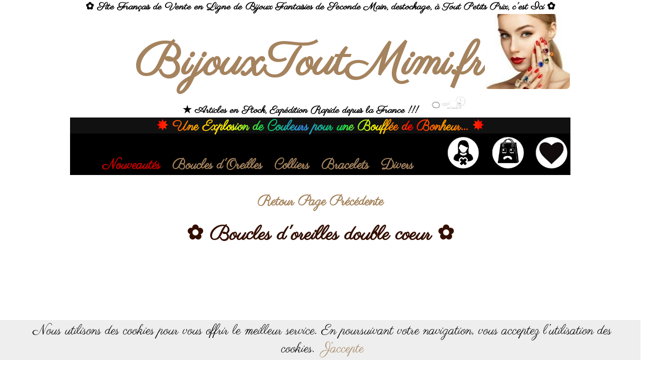

--- FILE ---
content_type: text/html; charset=UTF-8
request_url: https://www.bijouxtoutmimi.fr/article.php?id=165
body_size: 3998
content:


<!DOCTYPE html>

<html>
<head>
<meta http-equiv="content-language" content="fr"/>
<meta charset="utf-8">
<meta name="Description" content="Site de vente de bijoux et accessoires fantaisies">	
<meta name="keywords" content="bijoux fantaisies, boucles d'oreilles, bagues, colliers, parures, enfant, femme, bracelets, accessoires beauté, cadeau"> 
<meta name="author" lang="fr" content="BijouxToutMimi"> 
<meta name="reply-to" content="contact@bijouxtoutmimi.fr"> 
<meta name="google-site-verification" content="eiw6I8Nrv8HvgAOrrLrJgm_Dv43_KJDDSTU0jfKcdWA"/>
<meta name="msvalidate.01" content="148201FCA7BA20880CF044F8AC136BB8"/>


<link rel="preconnect" href="https://fonts.gstatic.com">
<link href="https://fonts.googleapis.com/css2?family=Parisienne&display=swap" rel="stylesheet">
<link rel="stylesheet" href="/fonction/style.css">
<link rel="icon" type="image/png" href="../images/icone3.PNG"/>
<link rel="canonical" href="https://www.bijouxtoutmimi.fr/article.php?id=165"/>	



<script async src="https://www.googletagmanager.com/gtag/js?id=UA-242608256-1"></script>
<script>window.dataLayer=window.dataLayer||[];function gtag(){dataLayer.push(arguments);}gtag('js',new Date());gtag('config','UA-242608256-1');</script>
</head>

<body>


<style>h1{font-size:20pt}h2{font-size:20pt}.textemulticolore{background-image:linear-gradient(to right,violet,indigo,blue,green,red,orange,red);-webkit-background-clip:text;-webkit-background-clip:text;-moz-background-clip:text;background-clip:text;color:transparent}.textemulticolore2{background-image:linear-gradient(to right,red,orange,yellow,#01d758,#318ce7,#01d758,yellow,red,orange,red);-webkit-background-clip:text;-webkit-background-clip:text;-moz-background-clip:text;background-clip:text;color:transparent;z-index:1}.textemulticolore3{background-image:linear-gradient(to right,violet,indigo,blue,green,red,orange,red);-webkit-background-clip:text;-webkit-background-clip:text;-moz-background-clip:text;background-clip:text;color:transparent;font-size:50pt}</style>




	<style>#scroll_to_topp{position:fixed;opacity:.5;bottom:26px;right:10px;height:30px}#scroll_to_back{position:fixed;opacity:.5;bottom:26px;left:10px;height:30px}</style>

	<div id="scroll_to_back"><a href="">Retour</a></div>
	<div id="scroll_to_topp"><a href="#top">Haut</a></div>
	
<script src="https://www.bijouxtoutmimi.fr/cookiechoices.js"></script>
<script>document.addEventListener('DOMContentLoaded',function(event){cookieChoices.showCookieConsentBar('Nous utilisons des cookies pour vous offrir le meilleur service. En poursuivant votre navigation, vous acceptez l’utilisation des cookies.','J’accepte','','https://www.bijouxtoutmimi.fr/mentions_legales.php');});</script>



<style>.clignote{color:#c00000;animation:clignote 3s linear infinite}@keyframes clignote {  
  50% { opacity: 0; }
}.imgspecial{display:inline;margin-bottom:5px;margin-top:5px}</style>
		
		<style>figure{position:relative;display:inline-block;overflow:hidden;margin:0}img,figcaption{transition:all .25s ease}figcaption{position:absolute;top:0;right:0;bottom:0;left:0;padding:.5em;background:#000;background:rgba(0,0,0,.65);color:#fff;opacity:0}figure:hover img{transform:scale(1.2)}figure:hover figcaption{opacity:1}.textemulticolore2{background-image:linear-gradient(to right,red,orange,yellow,#01d758,#318ce7,#01d758,yellow,red,orange,red);-webkit-background-clip:text;-webkit-background-clip:text;-moz-background-clip:text;background-clip:text;color:transparent;z-index:1}</style>
<script>function copyToClipBoard(){var content=document.getElementById('textArea');content.select();document.execCommand('copy');alert("Code Promo Copié avec Succès !!!");}</script>




	<table width="100%" style="max-width:1000px;font-size:15pt;color:black;">
		<tbody>
			<tr>
				<td>
					<center>
						✿ Site Français de Vente en Ligne de Bijoux Fantaisies de Seconde Main, destockage, à Tout Petits Prix, c'est Ici ✿
					</center>
				</td>
			</tr>
		</tbody>
	</table>

	<table width="100%" style="max-width:1000px;">
		<tbody>
			<tr>
				<td width="15%"></td>
				<td width="70%">
					<center>
						<h1><span style="font-size:70pt">BijouxToutMimi.fr</span></h1>
					</center>
				</td>
				<td width="15%"><img src="images/logo2026.PNG" height="150px"/></td>
			</tr>
		</tbody>
	</table>

 <table width="100%" style="max-width:1000px;font-size:15pt;color:black;">
		<tbody>
			<tr>
				<td width="20%"></td>
				<td width="52%">
					<center>
						★ Articles en Stock, Expédition Rapide depuis la France !!!
					</center>
				</td>
				<td width="28%" style="margin-bottom :5px;"><img src="images/liv2.PNG" height="35px"/></td>
			</tr>
		</tbody>
	</table>
	







<style>.menu{position:fixed;top:0;max-width:1000px;margin-top:1;background-color:#111}.textemenu{text-decoration:none;color:#a5835e;margin-bottom:2px}.textemenu:hover{color:#c00000;<!--border-bottom: 2px solid #3d0f00;-->
}.clignote{color:#c00000;animation:clignote 3s linear infinite}@keyframes clignote {  
  50% { opacity: 0; }
}.imgspecial{display:inline;margin-bottom:5px;margin-top:5px}.imgspecial2{display:inline}</style>


	<table id="love" width="100%" style="color:#340F00; background-color:#111;margin-top:0px;margin-bottom:5px;font-size:20pt;" height="20px">
		<tbody>
			<tr>
				<td width="100px">
					<center>
						<span class="textemulticolore2">
							&#10040; Une Explosion de Couleurs pour une Bouffée de Bonheur... &#x2738;						</span>
					</center>
				</td>
			</tr>
		</tbody>
	</table>
	<table width="100%" style="text-align:middle;vertical-align:middle;margin-top:-10px; font-size:20pt; background-color:black; height:60px;">
	<tbody>
		<tr>
			<td width="75%" style="border-radius : 10px; border : 1px solid black;">
				<center>
				<font color="#c00000">Nouveautés&nbsp;&nbsp;&nbsp;</font><a class="textemenu" href="categorie.php?menu_id=1#love">Boucles d'Oreilles</a>&nbsp;&nbsp;&nbsp;<a class="textemenu" href="categorie.php?menu_id=2#love">Colliers</a>&nbsp;&nbsp;&nbsp;<a class="textemenu" href="categorie.php?menu_id=3#love">Bracelets</a>&nbsp;&nbsp;&nbsp;<a class="textemenu" href="categorie.php?menu_id=18#love">Divers</a>				</center>
			</td>
			<td width="7%">
				<center>
					<a href="/fonction/user_connect_formulaire.php"><img class="imgspecial2" src="../images/user1.JPG" height="70px" title="Connexion / Inscription" alt="Connexion / Inscription"/></a>				</center>
			</td>
			<td width="11%">
				<center>
				<a href="/fonction/panier.php"><img class="imgspecial2" src="../images/panier_vide1.JPG" height="70px" title="Mon panier...vide" alt="Mon panier...vide"/></a>			</td>
			<td width="7%">
				
					<a href="/fonction/user_connect_formulaire.php"><img class="imgspecial2" src="../images/favoris.JPG" height="70px" title="Mes Favoris" alt="Mes Favoris"/>				
			</td>
		</tr>
	</tbody>
	</table>
		
<title>Boucles d'oreilles double coeur</title>	
	<table width="100%" style=" font-size:20pt; color:#a5835d;margin-bottom:20px;">
		<td width="100%">
			&nbsp;&nbsp;
			<center>
			<a href="index.php?menu_id=0&page=1&tri=0#165"><font color="#a5835d">Retour Page Précédente</font></a>
			</center>
		</td>
	</table>
	
	<table id="art" width="100%" style=" font-size:30pt; color:#340f00;margin-bottom:20px;"><td><center>✿ Boucles d'oreilles double coeur ✿</center></td></table>
	




<script src="images/jquery.min.js"></script>


<link href="images/fotorama.css" rel="stylesheet">
<script src="images/fotorama.js"></script>



	<table width="100%" id="img">
		<td width="200px" height="600px" style="position: relative; top: -200px; left: -160px;transform: rotate(-45deg);font-size:30pt; color:#340f00;">❤ Des Bisous Pour Toi...<br><br><br></td>
		<td width="600px">
			<center>
				<div class="fotorama" data-nav="thumbs" data-width="600" data-height="600" data-thumbwidth="100" data-thumbheight="100" data-allowfullscreen="false">
	<a href="../images/articles/9paires_bo_dore_t15 (12).jpg"><img src="../images/articles/m_9paires_bo_dore_t15 (12).jpg"/> <a href="../images/articles/9paires_bo_dore_t15 (12).jpg"><img src="../images/articles/m_9paires_bo_dore_t15 (12).jpg"/><a href="../images/articles/IMG2_20221001_111456.jpg"><img src="../images/articles/m_IMG2_20221001_111456.jpg"/>
 
</div>
</center></td>
	<td width="200px" height="600px" style="position: relative; top: -200px; right: 25px;transform: rotate(-45deg);font-size:30pt; color:#340f00;">✿ Et des Bijoux Pour Moi !!!<br><br><br></td>
	</table>

<br>

<table width="100%">	
		<td width="100%" style="vertical-align:middle;font-size:22pt;"><center>
					</center>
		</td>
	</table>	
<br><br>








	
	<table width="100%">	
		<td width="100%" style="font-size:20pt;"><center><font color="#340f00">Boucles d'oreilles double coeur</font></center></td></table><br>

<table id="346"></table><br>

		<table width="100%" style=" vertical-align:middle;font-size:18pt;margin-bottom:4px; color:#a5835d;">
		<td width="20px"></td>
			<td width="250px">
				<center><a href="fonction/img.php?id=165&pid=346menu_id=0&page=1&id=165&tri=0" target="_blank"><img src="../images/articles/m_9paires_bo_dore_t15 (12).jpg" width="250px" height="250px"/></a></center>
			</td>
			<td width="600px">
				<b>
				Boucles d'oreilles double coeur<br>
				Déclinaison : Double coeur<br>
				Prix : 0.6€<br>
				3 Disponibles				<br>Livraison 1 à 5j<br>
				</b> 
				<br>
				<span style="font-size:22pt;"><a href="article.php?id=165&pid=346&op=1&menu_id=0&page=1&id=165&tri=0">❤ Ajouter à Mon Panier ❤</a></span><br>				 
				
			</td>
		</table><br>
		</td>
		</table>				
				
				
				
	<br><br>				
	
	
	
	
	
	
	
	
	
	
	
	
	
	
	
	
	<table width="100%">	
		<td width="100%" style=" font-size:24pt;"><center><font color="#340f00">Boucles d'oreilles double coeur</font><br><br>Paire de boucles d'oreilles double coeur !!!!!!<br/>
<br/>
Quand deux coeurs s'entremêlent !!!<br/>
<br/>
Alliage, acier inoxydable, fermoirs inclus.<br><br>
	♥ Envoi soigné et protégé ♥<br><br>
			
					Expédition rapide depuis la France par voie postale prioritaire et suivie.<br><br>
					
					
					<font color="#340f00">Bien à vous,<br><br>

				✿ BijouxToutMimi ✿ </font><br><br>
		</td></table>		

<meta property="og:url" content="https%3A//www.bijouxtoutmimi.fr/article.php?id=165"/>
<meta property="og:type" content="article"/>
<meta property="og:title" content="BijouxToutMimi"/>
<meta property="og:description" content="Boucles d'oreilles double coeur"/>
<meta property="og:image" content="https://www.bijouxtoutmimi.fr/images/articles/m_9paires_bo_dore_t15 (12).jpg"/>

<table width="100%"><td><center><a href="https://www.facebook.com/sharer/sharer.php?u=https%3A//www.bijouxtoutmimi.fr/article.php?id=165">Partager Sur Facebook</a></center></td></table>

<br>

	<table width="100%"><td><center><font color="#350F00">✿ <u>Vous Pourriez Également Apprécier</u> ✿</font></center></td></table>

	<bR>

	<table width="100%">
		<td>
			<center>
							</center>
		</td>
	</table>
	

				
				
<table width="100%" style="font-size:16pt;color:#c00000;font-family: 'arial', cursive;">
	<tbody>
		<tr>	
			<td width="100%">			
				
			<p style="font-size:16pt;color:#c00000;font-family: 'arial', cursive;"><center><br><br>			
				♥ Jusqu'à 20% de réduction sur votre panier, pourquoi hésiter ???!!! ♥<br><br>

Obtenez automatiquement 5 % de réduction  sur le total de votre panier pour l'achat de 2 articles tout mimi !!*<br><br>

Obtenez automatiquement 10 % de réduction sur le total de votre panier pour l'achat de 3 articles tout mimi !!*<br><br>

Obtenez automatiquement 15 % de réduction sur le total de votre panier pour l'achat de 4 articles tout mimi !!*<br><br>

Obtenez automatiquement 20 % de réduction sur le total de votre panier pour l'achat de 5 articles ou plus !!!!!!*<br><br>

*Hors frais de livraison.<br><br></p>
			</td>
		</tr>
	</tbody>
</table>
<br>
<table><td>Mots clés : Boucles d''oreilles double coeur   doré       alliage   acier inoxydable      mignon   tout mimi   fantaisie        femme   enfant   mixte   petit prix  </td></table>
	<br><table width="100%" style=" font-size:20pt;margin-bottom:20px;"><td><center>Article zieuté 1764 fois.</center></td></table>
    <div id="fb-root"></div>

    
    <div id="fb-customer-chat" class="fb-customerchat">
    </div>

  
<br><br>

	<table width="100%" style="font-size:20pt;">
	<tbody>
		<tr>
			<td width="100%">
				<center>
				<a href="contact.php">Contact</a>&nbsp;&nbsp;&nbsp;
				<a href="reduction.php">Réductions</a>&nbsp;&nbsp;&nbsp;
				<a href="mentions_legales.php">Mentions Légales</a>&nbsp;&nbsp;&nbsp;
				<a href="cgv.php" title="Conditions générales de vente">c g v</a>&nbsp;&nbsp;&nbsp;
				<a href="livraison.php">Livraisons</a>
			</td>
		</tr>
	</tbody>
	</table>
	
	
	<bR>
<table width="100%" style="font-size:25pt;">
	<tbody>
		<tr>
			<td width="100%">
				<center>
					BijouxToutMimi © 2021 - 2026. Tous Droits Réservés.
				</center>
			</td>
		</tr>
	</tbody>
</table>

</body>
</html>
<br><br>


--- FILE ---
content_type: text/css
request_url: https://www.bijouxtoutmimi.fr/fonction/style.css
body_size: 648
content:

* { margin: 0; padding: 0; border: 0; outline: none; font-family: 'Parisienne', cursive; }

html, body {

	padding:							0;
	color:							#000;
	font-family: 'Parisienne', cursive;
	font-size: 20pt;
	margin-left: auto;
	margin-right: auto;
	width:1000px;
	background:#fff;
	border-collapse: collapse;
}	
table {

width: 100%;
border-collapse: collapse;
font-family: 'Parisienne', cursive;
color:#A5835E;
font-weight: bold;
font-size:	22pt;
}
table td {
	padding: 						0;
	border-width: 					0;
	vertical-align: 				bottom;
}

img {
	 border-radius: 8px;
     -webkit-transition: all 0.2s;
     -moz-transition: all 0.2s;
     -ms-transition: all 0.2s;
     -o-transition: all 0.2s;
     transition: all 0.2s;
}
img:hover {
     box-shadow:8px 8px 10px 0 rgba(0,0,0,0.5);
}
a {
	text-decoration: none;
	color:#A5835E;
	margin-bottom: 2px;
}
a:hover {
	color:#3d0f00;
	border-bottom: none;
}
a:active
				{
					cursor: wait;
				}
				
hr{
    height: 3px;
    background-color: #A5835E;
    border: none;
}
form input
{
    border: #A5835E 2px solid;
    background-color: #FAFAFA;
	font-size:	20pt;
    color:#A5835E;
    -webkit-border-radius: 10px;
    -moz-border-radius: 10px;
	border-radius:10px;
	padding-left:20px;
	padding-right:20px;
	font-weight: bold;
	cursor: text;
}
input[type=button], input[type=submit], input[type=reset], button, .button {
	 border: #A5835E 2px solid;
    background-color: #FAFAFA;
	font-size:	20pt;
    color:#A5835E;
    -webkit-border-radius: 10px;
    -moz-border-radius: 10px;
	border-radius:10px;
	padding-left:15px;
	padding-right:15px;
	font-weight: bold;
	cursor: pointer;
}
input[type=button]:hover, input[type=submit]:hover, input[type=reset]:hover, button:hover, .button:hover {
	background: linear-gradient(top, #fff 0%, #fff 100%);
	background: -moz-linear-gradient(top, #fff 0%, #fff 100%);
	background: -webkit-linear-gradient(top, #fff 0%, #A5835E 100%);
	background: -o-linear-gradient(top, ##fff 0%, #A5835E 100%);
	color:#fff;
	font-weight: bold;
}
.parent {
  height: 90px; /* hauteur du parent */
  line-height: 90px; /* hauteur de ligne (identique) */
  white-space: nowrap; /* interdiction de passer à la ligne */
}
#scroll_to_top {
  position: fixed;
  width: 25px;
  height: 25px;
  margin-bottom: 50px;
  margin-right: 30px;
}
#scroll_to_top img {
  width: 25px;
}
